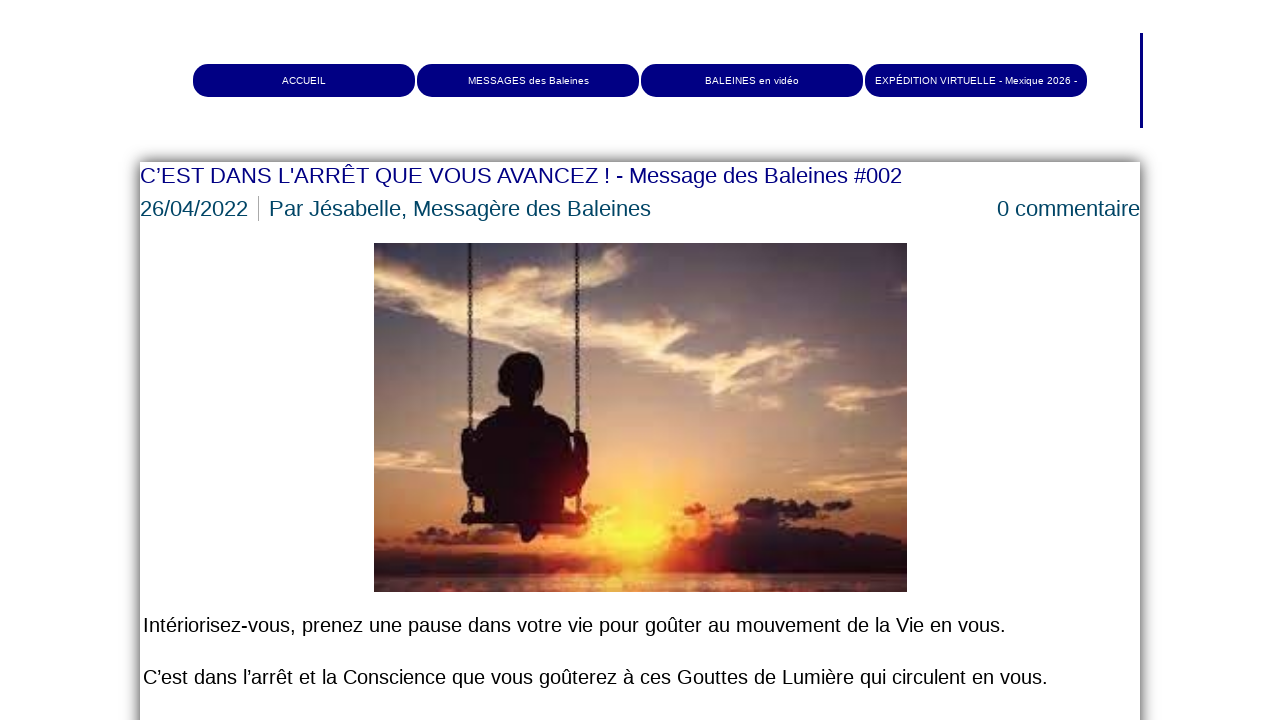

--- FILE ---
content_type: image/svg+xml
request_url: https://www.effetbaleine.com/file/app/1/content/icon/commentaires-desactives.svg?color1=r183g183b183&color2=r183g183b183
body_size: 1361
content:
<?xml version="1.0" encoding="utf-8"?>
<!-- Generator: Adobe Illustrator 21.1.0, SVG Export Plug-In . SVG Version: 6.00 Build 0)  -->
<svg version="1.1" id="Calque_1" xmlns="http://www.w3.org/2000/svg" xmlns:xlink="http://www.w3.org/1999/xlink" x="0px" y="0px"
	 viewBox="0 0 72 72" style="enable-background:new 0 0 72 72;" xml:space="preserve">
<style type="text/css">
	.st0{fill:rgba(183,183,183,1.00);}
	.st1{fill:rgba(183,183,183,1.00);}
</style>
<g>
	<g>
		<path class="st0" d="M66.1,8.6c0.9,0,1.7,0.8,1.7,1.7v40.4c0,0.9-0.8,1.7-1.7,1.7H57H53v3.9V64L39.8,53.3l-1.1-0.9h-1.4H6.9
			c-0.9,0-1.7-0.8-1.7-1.7V10.3c0-0.9,0.8-1.7,1.7-1.7H66.1 M66.1,4.6H6.9c-3.1,0-5.7,2.6-5.7,5.7v40.4c0,3.1,2.6,5.7,5.7,5.7h30.4
			L57,72.2V56.4h9.1c3.1,0,5.7-2.6,5.7-5.7V10.3C71.8,7.2,69.2,4.6,66.1,4.6L66.1,4.6z"/>
		<g>
			<rect x="16.3" y="19.9" class="st0" width="40.5" height="3.9"/>
			<rect x="16.3" y="27.8" class="st0" width="40.5" height="3.9"/>
			<rect x="16.3" y="35.7" class="st0" width="40.5" height="3.9"/>
		</g>
	</g>
	<g>
		
			<rect x="33.8" y="-10.4" transform="matrix(0.7071 -0.7071 0.7071 0.7071 -11.7618 35.1095)" class="st1" width="5.4" height="84.4"/>
	</g>
</g>
</svg>


--- FILE ---
content_type: application/javascript; charset=utf-8
request_url: https://www.effetbaleine.com/Ext/Resources?a=491tNBdKBgCPH2UMXc7NT2u7BFP-qY5ONC9M3yFnIF4,&r=WQU1pkWAGHwNuQrZ5THUJD0puDT3PY1WaJDEt5xhvIU_rENZ7ZmArNt8hER_F6pA&q=rVj86gYkiQsouwJxWiykuw,,
body_size: 23899
content:

WS.Namespace.Create("WS.Content.Gallery.Grid", (function ()
{
    // Static
    var Constants = {

        GridMinDim: 75,
        GridDefaultSpacing: 10,
        GridDefaultRowCol: 3,
        GridDefaultRatio: 1
    };


    // Class Grid
    var Grid = (function ()
    {
        // Constructor
        var Class = function (Sender, Element, Image, Parameters, imageDim, index, ImageContainer)
        {
            // Validation
            if (!Element || Element.length == 0) throw "Element cannot be null.";
            if (!Sender) throw "Sender cannot be null."
            if (!Image) throw "Image cannot be null.";
            if (!Image.Id || typeof Image.Id != "number" || Image.Id <= 0) throw "Id invalid number.";
            if (!Parameters) throw "Parameters cannot be null.";

            Element.empty();

            // Js Objects
            this.Sender = Sender;
            this.WrapperGrid = Sender.WrapperGrid;
            this.GridContainer = Sender.GridContainer;
            this.Parameters = Parameters;
            this.Image = Image;
            this.imageContainer = ImageContainer;
            
            //Grid creation
            /********************************************************************************************/
            // Dom
            this.Grid = $(document.createElement("div"));
            this.Grid.addClass("wsGrid");
            this.Grid.addClass(index.toString());

            // Pinterest
            var srcOri = "/file/si842125/" + Image.Name + "-fi" + Image.Id + "." + Image.Extension;
            if (WS.Util && WS.Util.PinterestButton && WS.Parameters && WS.Parameters.Social && WS.Parameters.Social.Pinterest) Pinterest.call(this, srcOri, this.Image.Name);

            AddActions(this);

            if (this.Parameters.Action == "None")
            {
                this.Grid.css("cursor" , "default");
            }

            //position
            var gridPos = calculateGridPos(index, this.Parameters.GridCol);
            var imaPos = calculateImagePos(gridPos.row, gridPos.col, imageDim.height, imageDim.width, this.Parameters.ImageSpacing);

            this.Grid.css({ "left": imaPos.left.toString() + "px", "top": imaPos.top.toString() + "px" });
            this.Grid.css({ "height": imageDim.height.toString() + "px", "width": imageDim.width.toString() + "px" });

            var Source = 'url("/file/si842125/' + Image.Name + '-fi' + Image.Id + 'x' + imageDim.width + '.' + Image.Extension + '")';
            this.Grid.css({ "background-size": this.Parameters.ImageScaling, "background-image": Source });

            /********************************************************************************************/
            // Link Ref 
            var Link = $(document.createElement("a"));
            Link.attr("href", Source);
            this.Grid.append(Link);
         //   this.GridContainer.append(this.Grid);

            this.GridContainer.find("#row-" + gridPos.row).append(this.Grid);

            this.Grid.data("image", Image);
            if (Image.Caption) { this.Caption = new WS.CaptionManager.UI(this.Grid, this.Grid, Image.Caption); this.Caption.Bind(); }
            

            // Update height of the module if mobile
            if (window.isMobile || WS && WS.IsMobile) {
                var imageDim = calculateGridDim({ height: this.Grid.height() }, Parameters.GridCol, Parameters.GridRow, Parameters.ImageSpacing);
                Element.closest('.Block').css('height', imageDim.height + 'px');

            }
        };

        (Class.prototype);
        return Class;

    })();

    //Pinterest button
    var Pinterest = function (Source, Name) {
        var Me = this;
        if (Me.PinterestButton) Me.PinterestButton.remove();
        Me.PinterestButton = WS.Util.PinterestButton(Source, Name);
        if (!Me.IsOver) Me.PinterestButton.hide();
        Me.Grid.append(Me.PinterestButton);
    };

    //image action (link, lightbox)
    var AddActions = function (Me) {
        var TimeWait = 1;
        var TimeOut = null;

        switch (Me.Parameters.Action) {
            case "LightBox":

                var images = Me.Sender.Image;
                var imgLength = images.length;
                var image = Me.Image;
                var index = 0;

                //for populating the container of images
                for (var i = 0; i < imgLength; i++)
                {
                    if (images[i].Id == image.Id) { index = i; break; };
                }
                PopulateLightBox(Me.imageContainer, images[index], index);

                Me.Grid.css("cursor", "pointer");
                Me.Grid.off("click");
                Me.Grid.on("click touchstart tap", function ()
                {
                    //call the light box with an array of images(gallery) and a index to start with
                    new WS.LightBox(Me.imageContainer, null).Show(index);
                });

                break;

            case "Link":
                Me.Grid.css("cursor", "pointer");
                Me.Grid.off("click");
                Me.Grid.on("click touchstart tap", function () {
                    if (Me.Image.Link) {
                        if (Me.Image.Link.Target == "_blank")
                            window.open(Me.Image.Link.Href, "_blank");
                        else
                            location.assign(Me.Image.Link.Href);
                    }
                });
                break;
        }

        //pinterest button
        Me.Grid.off("mouseover");
        Me.Grid.on("mouseover", function () {            
            Me.IsOver = true;
            if (Me.PinterestButton) {
                window.clearTimeout(TimeOut);
                Me.PinterestButton.show();
            }

        });

        //pinterest button
        Me.Grid.off("mouseout");
        Me.Grid.on("mouseout", function () {
            Me.IsOver = false;
            if (Me.PinterestButton) {
                window.clearTimeout(TimeOut);
                TimeOut = window.setTimeout(function () { Me.PinterestButton.hide() }, TimeWait);
            }
        });
    };

    //populate the container of image at the desire index
    var PopulateLightBox = function (container, image, index)
    {
        var Source = "/file/si842125/" + image.Name + "-fi" + image.Id + "x2000." + image.Extension;
        var Footer = null;

        if ((image.Caption && image.Caption.Aff == "LightBoxAndImage") || image.Link) {
            Footer = { title: null, descr: null, link: null };
            if (image.Caption) {
                Footer.title = (image.Caption.Title) ? image.Caption.Title : null;
                Footer.descr = (image.Caption.Descr) ? image.Caption.Descr : null;
            }
            if (image.Link) Footer.link = { href: image.Link.Href, text: image.Link.Href };
        }

        container[index] = { "src": Source, "footer": Footer };
    };

    // Constructor
    var Class = function (Control, Element, Data, IsViewer)
    {
        // Validation
        if (!Element || Element.length == 0) throw "Element cannot be null.";
        if (!Control) throw "Control cannot be null.";
        if (!Data) throw "Data cannot be null.";

        // Js-Obj
        this.Element = Element;
        this.Control = Control;
        this.Data = Data;
        this.Parameters = Data.Parameters;
        this.Image = Data.Images;
        this.Initialized = false;

        // For Editor Implement
        if (Control.onLoaded) Control.onLoaded(this);
        
    };

    // Private Method(s)
    //icon Grids
    var Preview = function ()
    {
        //3x3
        var Me = this;
        if (this.Initialized) throw "Control has already been initialized.";
        this.Initialized = true;
  
        // Create Wrapper Grids
        var WrapperGrid = $(document.createElement("div"));
        WrapperGrid.addClass("wsPreviewWrapperGrid");

        var wrapperHeight = parseInt(this.Element.height());
        var wrapperWidth = parseInt(this.Element.width());
        var imageDim = { height: Constants.GridMinDim, width: Constants.GridMinDim };

        //calculate dimension
        var tmpImageDim = 0;
        if (wrapperWidth <= wrapperHeight)
        {
            tmpImageDim = calculateImageDim(wrapperWidth, Constants.GridDefaultRowCol, Constants.GridDefaultSpacing);
        }
        else
        {
            tmpImageDim = calculateImageDim(wrapperHeight, Constants.GridDefaultRowCol, Constants.GridDefaultSpacing);
        }

        if (tmpImageDim > Constants.GridMinDim)
        {
            imageDim.height = tmpImageDim;
            imageDim.width = tmpImageDim;
        }

        //populate grid
        for (var i = 0; i < (Constants.GridDefaultRowCol * Constants.GridDefaultRowCol); i++)
        {
            var Grid = $(document.createElement("div"));
            Grid.addClass("wsPreviewGrid");
            Grid.addClass(i.toString());

            var gridPos = calculateGridPos(i, Constants.GridDefaultRowCol);
            var imagePos = calculateImagePos(gridPos.row, gridPos.col, imageDim.height, imageDim.width, Constants.GridDefaultSpacing);
            Grid.css({ "left": imagePos.left.toString() + "px", "top": imagePos.top.toString() + "px", "height": imageDim.height.toString() + "px", "width": imageDim.width.toString() + "px" });

            WrapperGrid.append(Grid);
        }
        Me.Element.append(WrapperGrid);
    };

    var Initialize = function ()
    {
        //if (this.Initialized) throw "Control has already been initialized.";
        this.Initialized = true;
        this.Grids = [];

        var Me = this;
        this.Parameters.ShowNavButtons = false;

        // Create Wrapper Grids
        this.WrapperGrid = $(document.createElement("div"));
        this.WrapperGrid.addClass("wsGridWrapper");

        // Create Container Grids
        this.GridContainer = $(document.createElement("div"));
        this.GridContainer.addClass("wsGridContainer");

        // Shuffle
        //if (this.Data.Parameters.Shuffle) this.Data.Images = Shuffle(this.Data.Images);
        
        //encode URI image
        for (var i = 0; i < this.Data.Images.length; i++)
        {
            this.Data.Images[i].Name = encodeURIComponent(this.Data.Images[i].Name);
        }

        // Css Object
        var Css = GetCssPosition.apply(this);

        // Apply Css
        this.WrapperGrid.css(Css.CssWrapperGrid);
        this.GridContainer.css(Css.CssGridContainer);

        // Grids
        AddGrids.apply(this);
    };

    //build the grids
    var AddGrids = function ()
    {
        if (this.Data.Images)
        {

            // create rows elements
            this.GridContainer.find(".row").remove();

            for (var i = 0; i < this.Data.Parameters.GridRow; i++) {
                var row = $(document.createElement("div"));
                this.GridContainer.append(row);
                row.attr("id", "row-" + i);
                row.addClass("row");
            }

            // TODO: Load ON Demand
            // Add All Images (todo : optimize for load on demand)
            var parameters = this.Parameters;
            this.imageDim = { height: Constants.GridMinDim, width: Constants.GridMinDim };
            this.imagesContain = [];

            //we chose if we calculated the image with the height or width
            //and we calculated the image dimension
            this.wrapperHeight = this.ContentHeight;
            this.wrapperWidth = this.ContentWidth;
            this.delta = { left: 0, right: 0, up: 0, down: 0 };

            //calculate image dimension
            var tmpImageDim = 0;
            if (calculateRatio(this.wrapperWidth, parameters.GridCol) <= calculateRatio(this.wrapperHeight, parameters.GridRow)) {
                tmpImageDim = calculateImageDim(this.wrapperWidth, parameters.GridCol, parameters.ImageSpacing);
            }
            else {
                tmpImageDim = calculateImageDim(this.wrapperHeight, parameters.GridRow, parameters.ImageSpacing);
            }

            if (tmpImageDim >= Constants.GridMinDim) {
                this.imageDim.height = tmpImageDim;
                this.imageDim.width = tmpImageDim;
            }

            //only show the image that can fit in the grid
            var ImageLen = parameters.GridRow * parameters.GridCol;
   
            for (var i = 0; i < ImageLen; i++) {
                if (this.Data.Images[i]) this.Grids.push(new Grid(this, this.Element, this.Data.Images[i], parameters, this.imageDim, i, this.imagesContain));
            }

            // Append to Dom
            this.WrapperGrid.append(this.GridContainer);
            this.Element.append(this.WrapperGrid);
        }
    };

    // Private Method(s)
    var AddEvents = function (Me) {
        //var Me = this;
        var TimeWait = 1;
        var TimeOut = null;

            // Over, Out
        Me.WrapperGrid.off("mouseover");
        Me.WrapperGrid.on("mouseover", function () {
            Me.IsOver = true;
            if (Me.Parameters.ShowNavButtons) ShowNavButtons(this, Me);
        });

        Me.WrapperGrid.off("mouseout");
        Me.WrapperGrid.on("mouseout", function () {
            Me.IsOver = false;
            if (Me.Parameters.ShowNavButtons) HideNavButtons(this);
        });

        // Arrows Click
        var ArrowLeft = Me.WrapperGrid.children(".wsArrowLeft");
        ArrowLeft.off("click");
        ArrowLeft.on("click", function (Event) {
            MoveGridsLeft(Me.GridContainer, (Me.imageDim.width + Me.Parameters.ImageSpacing), Me.delta);
        });

        var ArrowRight = Me.WrapperGrid.children(".wsArrowRight");
        ArrowRight.off("click");
        ArrowRight.on("click", function (Event) {
            MoveGridsRight(Me.GridContainer, (Me.imageDim.width + Me.Parameters.ImageSpacing), Me.delta);
        });

        var ArrowTop = Me.WrapperGrid.children(".wsArrowTop");
        ArrowTop.off("click");
        ArrowTop.on("click", function (Event) {
            MoveGridsUp(Me.GridContainer, (Me.imageDim.height + Me.Parameters.ImageSpacing), Me.delta);
            
        });

        var ArrowBottom = Me.WrapperGrid.children(".wsArrowBottom");
        ArrowBottom.off("click");
        ArrowBottom.on("click", function (Event) {
            MoveGridsDown(Me.GridContainer, (Me.imageDim.height + Me.Parameters.ImageSpacing), Me.delta);
            
        });
    };

    //attach the Navigation button
    var AppendShowButtons = function (Me)
    {
        var ArrowLeft = $(document.createElement("div"));
        var Img = $(document.createElement("img"));
        Img.attr("src", "/file/app/1/editor/icon/selector.svg?color1=r255g255b255");
        Img.addClass("wsArrowLeftImg");
        ArrowLeft.append(Img);
        ArrowLeft.addClass("wsArrowLeft");
        ArrowLeft.css("left", "10px");

        var ArrowRight = $(document.createElement("div"));
        Img = $(document.createElement("img"));
        Img.attr("src", "/file/app/1/editor/icon/selector.svg?color1=r255g255b255");
        Img.addClass("wsArrowRightImg");
        ArrowRight.append(Img);
        ArrowRight.addClass("wsArrowRight");
        ArrowRight.css("right", "10px");

        var ArrowTop = $(document.createElement("div"));
        Img = $(document.createElement("img"));
        Img.attr("src", "/file/app/1/editor/icon/selector.svg?color1=r255g255b255");
        Img.addClass("wsArrowTopImg");
        ArrowTop.append(Img);
        ArrowTop.addClass("wsArrowTop");
        ArrowTop.css("top", "10px");

        var ArrowBottom = $(document.createElement("div"));
        Img = $(document.createElement("img"));
        Img.attr("src", "/file/app/1/editor/icon/selector.svg?color1=r255g255b255");
        Img.addClass("wsArrowBottomImg");
        ArrowBottom.append(Img);
        ArrowBottom.addClass("wsArrowBottom");
        ArrowBottom.css("bottom", "10px");

        // Append to Dom
        Me.WrapperGrid.append(ArrowLeft);
        Me.WrapperGrid.append(ArrowRight);
        Me.WrapperGrid.append(ArrowTop);
        Me.WrapperGrid.append(ArrowBottom);
    };

    //show the nav button only if we can go this way
    var ShowNavButtons = function (Sender, Data) {
        if (Data.delta.left > 0) $(Sender.children[0]).addClass("wsActif");    //left arrow
        if (Data.delta.right > 0) $(Sender.children[1]).addClass("wsActif");    //right arrow
        if (Data.delta.up > 0) $(Sender.children[2]).addClass("wsActif");    //up arrow
        if (Data.delta.down > 0) $(Sender.children[3]).addClass("wsActif");    //down arrow
    };

    //hide the nav button
    var HideNavButtons = function (Sender) {
        $(Sender.children[0]).removeClass("wsActif");     //left arrow
        $(Sender.children[1]).removeClass("wsActif");     //right arrow
        $(Sender.children[2]).removeClass("wsActif");     //up arrow
        $(Sender.children[3]).removeClass("wsActif");     //down arrow
    };

    /*var Shuffle = function (array)
    {
        for (var i = array.length - 1; i > 0; i--)
        {
            var j = Math.floor(Math.random() * (i + 1));
            var temp = array[i];
            array[i] = array[j];
            array[j] = temp;
        }

        return array;
    };*/


    //set the css for the grid
    var GetCssPosition = function ()
    {
        var CssWrapperGrid = {};
        var CssGridContainer = {};

        // Css
        CssWrapperGrid = { "height": "100%", "top": "0px", "width": "100%" };
        CssGridContainer = { "height": "100%", "width": "100%", "white-space": "nowrap" };
        
        return { "CssWrapperGrid": CssWrapperGrid, "CssGridContainer": CssGridContainer };
    };

    //calcul the image height and width abd return it (array)
    var calculateImageDim = function (wrapperDim, nbCol, spacing)
    {
        if (nbCol == 0) throw "nbCol cannot equal zero.";

        var imageDim = Math.floor((wrapperDim - ((nbCol - 1) * spacing)) / nbCol);
        return imageDim;
    }

    //calcul the grid total height and width and return it (array)
    var calculateGridDim = function(imageDim, nbCol, nbRow, spacing)
    {
        var gridDim = { height: 0, width: 0 };

        gridDim.height = nbRow * imageDim.height + (nbRow - 1) * spacing;
        gridDim.width = nbCol * imageDim.width + (nbCol - 1) * spacing;
        
        return gridDim;
    }

    //calculate the ratio and return it
    var calculateRatio = function (numerator, denominator)
    {
        if (denominator == 0) throw "denominator cannot equal zero.";

        return (numerator / denominator);
    };

    //calculate the position on the grid of the image
    //return the index of row and col
    var calculateGridPos = function (index, nbCol)
    {
        if (nbCol == 0) throw "nbCol cannot equal zero.";

        var pos = { row: 0, col: 0 };
        pos.row = Math.floor(index / nbCol);
        pos.col = index % nbCol;

        return pos;
    };

    //calculate the postion of the image in px
    //return the value of left and top
    var calculateImagePos = function (posRow, posCol, imageHeight, imageWidth, imageSpacing)
    {
        var imagePos = { left: 0, top: 0 }
        imagePos.left = posCol * (imageWidth + imageSpacing);
        imagePos.top = imageSpacing;

        return imagePos;
    };


   //move the element pass in parameters to the left with the distance if the delta allow it 
    var MoveGridsLeft = function (element, distance, delta)
    {
        if (delta.left > distance)
        {
            element.css("marginLeft", "+=" + distance.toString() + "px");
            delta.right += distance;
            delta.left -= distance;
        }
        else 
        {
            element.css("marginLeft", "+=" + delta.left.toString() + "px");
            delta.right += delta.left;
            delta.left -= delta.left; //0
        }
    };

    //move the element pass in parameters to the right with the distance if the delta allow it 
    var MoveGridsRight = function (element, distance, delta)
    {
        if (delta.right > distance)
        {
            element.css("marginLeft", "-=" + distance.toString() + "px");
            delta.left += distance;
            delta.right -= distance;
        }
        else 
        {
            element.css("marginLeft", "-=" + delta.right.toString() + "px");
            delta.left += delta.right;
            delta.right -= delta.right; //0
        }
    };

    //move the element pass in parameters up with the distance if the delta allow it 
    var MoveGridsUp = function (element, distance, delta)
    {
        if (delta.up > distance)
        {
            element.css("marginTop", "+=" + distance.toString() + "px");
            delta.down += distance;
            delta.up -= distance;
        }
        else
        {
            element.css("marginTop", "+=" + delta.up.toString() + "px");
            delta.down += delta.up;
            delta.up -= delta.up; //0
        }
    };

    //move the element pass in parameters up with the distance if the delta allow it 
    var MoveGridsDown = function (element, distance, delta)
    {
        if (delta.down > distance)
        {
            element.css("marginTop", "-=" + distance.toString() + "px");
            delta.up += distance;
            delta.down -= distance;
        }
        else
        {
            element.css("marginTop", "-=" + delta.down.toString() + "px");
            delta.up += delta.down;
            delta.down -= delta.down; //0
        }
    };

    // Public Method(s)
    (function (Methods)
    {
        Methods.onResized = function (Width, Height)
        {
            this.ContentWidth = Width;
            this.ContentHeight = Height;
            if (!this.Initialized)
            {
                if (!this.Data.Images || this.Data.Images.length == 0) Preview.apply(this);
                else
                {
                    if (this.GridContainer) this.GridContainer.empty();
                    if (this.WrapperGrid) this.WrapperGrid.empty();
                    Initialize.apply(this);
                }
            }
            else
            {
                if (this.Initialized && this.Data) AddGrids.apply(this);   
            }
        };

        Methods.onResize = function (Width, Height)
        {
            this.ContentWidth = Width;
            this.ContentHeight = Height;
            if (this.Initialized && this.Data)
            {
                if (this.GridContainer) this.GridContainer.empty();
                if (this.WrapperGrid) this.WrapperGrid.empty();

                AddGrids.apply(this);
            }
        };

        Methods.Update = function (Data)
        {
            this.Data = Data;
            this.Grids = [];
            if (this.GridContainer) this.GridContainer.empty();
            if (this.WrapperGrid) this.WrapperGrid.empty();
            AddGrids.apply(this);
        };

    })

    (Class.prototype);
    return Class;
})());